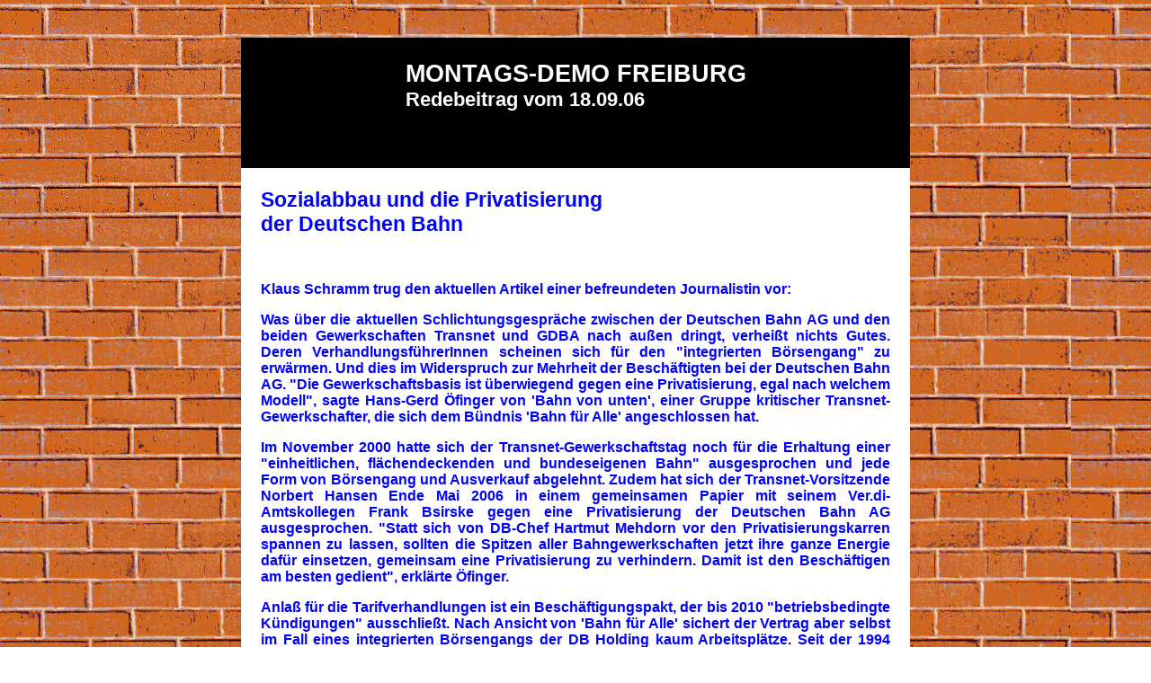

--- FILE ---
content_type: text/html
request_url: http://montagsdemo-freiburg.de/redeb060918.html
body_size: 15046
content:
<html>

<head>
<meta http-equiv="content-type" CONTENT="text/html; charset=iso-8859-1">

<title>
Montags-Demo Freiburg_______________________________________________________</title>
<meta name="keywords"content="Montags-Demo, Montagsdemo, Montagsdemonstration, Freiburg, Hartz IV, 
Sozialabbau, Armut, ALG II, Arbeitslosengeld, Umverteilung, Wohnungsverkauf, Rentenbetrug, Kinderarmut">
</head>

<body background="ziegelwand01.jpg" link=#008000 vlink=#FF0000>
<p>
&nbsp;
</p>

<table border="0" cellpadding="22" cellspacing="0" align="center" bgcolor=#000000>
<td width="700"><font face="Arial" color=#FFFFFF>
<h3>
<table border="0" align="center">
<tr>
<td><font face="Arial" color=#FFFFFF><h3>
<big><big>
MONTAGS-DEMO FREIBURG
</big>
<br>
Redebeitrag vom 18.09.06
</big>
</td>
</tr>
</table>
</table>

<table border="0" cellpadding="22" cellspacing="0" align="center" bgcolor=#FFFFFF>
<td width="700"><font face="Arial" color=#0000FF>
<h4>

<P>
<big><big>
Sozialabbau und die Privatisierung
<br>
der Deutschen Bahn
</big></big>
</P>
<P ALIGN="JUSTIFY">
&nbsp;
</P>
<P>
<big>

</big>
</P>
<P ALIGN="JUSTIFY">
Klaus Schramm trug den aktuellen Artikel einer befreundeten Journalistin vor:

</P>
<P ALIGN="JUSTIFY">
Was über die aktuellen Schlichtungsgespräche zwischen der Deutschen Bahn AG und den beiden Gewerkschaften Transnet und GDBA nach außen dringt, verheißt nichts Gutes. Deren VerhandlungsführerInnen scheinen sich für den "integrierten Börsengang" zu erwärmen. Und dies im Widerspruch zur Mehrheit der Beschäftigten bei der Deutschen Bahn AG. "Die Gewerkschaftsbasis ist überwiegend gegen eine Privatisierung, egal nach welchem Modell", sagte Hans-Gerd Öfinger von 'Bahn von unten', einer Gruppe kritischer Transnet-Gewerkschafter, die sich dem Bündnis 'Bahn für Alle' angeschlossen hat.
</P>
<P ALIGN="JUSTIFY">
Im November 2000 hatte sich der Transnet-Gewerkschaftstag noch für die Erhaltung einer "einheitlichen, flächendeckenden und bundeseigenen Bahn" ausgesprochen und jede Form von Börsengang und Ausverkauf abgelehnt. Zudem hat sich der Transnet-Vorsitzende Norbert Hansen Ende Mai 2006 in einem gemeinsamen Papier mit seinem Ver.di-Amtskollegen Frank Bsirske gegen eine Privatisierung der Deutschen Bahn AG ausgesprochen. "Statt sich von DB-Chef Hartmut Mehdorn vor den Privatisierungskarren spannen zu lassen, sollten die Spitzen aller Bahngewerkschaften jetzt ihre ganze Energie dafür einsetzen, gemeinsam eine Privatisierung zu verhindern. Damit ist den Beschäftigen am besten gedient", erklärte Öfinger.
</P>
<P ALIGN="JUSTIFY">
Anlaß für die Tarifverhandlungen ist ein Beschäftigungspakt, der bis 2010 "betriebsbedingte Kündigungen" ausschließt. Nach Ansicht von 'Bahn für Alle' sichert der Vertrag aber selbst im Fall eines integrierten Börsengangs der DB Holding kaum Arbeitsplätze. Seit der 1994 begonnenen Bahnreform, deren Ziel die Börsenfähigkeit des bundeseigenen Konzerns sein soll, hat sich die Zahl der Beschäftigten bereits auf 180.000 halbiert - obwohl das Unternehmen als Ganzes fortbestand. Nach vorsichtigen Schätzungen würden bei einer Privatisierung weitere 50.000 Stellen abgebaut. Öfinger: "Auch das integrierte Modell ist kein Garant für den Erhalt von Arbeitsplätzen. Schon jetzt geht der Stellenabbau tagtäglich weiter. Aller spätestens ab 2010 droht dann eine große Kündigungswelle."
</P>
<P ALIGN="JUSTIFY">
Über den Stellenabbau hinaus befürchtet 'Bahn für Alle' Verschlechterungen für die Fahrgäste: Eine Börsenbahn würde sich nur auf profitable Strecken konzentrieren. Abgelegene Regionen, kleinere und mittlere Städte würden abgehängt. Insgesamt stehen 5000 Kilometer Strecke vor dem Aus. Auch würde Bahnfahren teurer: Mehdorn hat in einem 'stern'-Interview (28/2006) zugegeben, daß "die Fahrpreise sicher nicht sinken" werden". Erfahrungen aus Großbritannien haben darüber hinaus gezeigt, daß eine Bahn-Privatisierung zu massiven Unfall-Risiken und Fahrplanwirrwarr führt.
</P>
<P ALIGN="JUSTIFY">
Wir befinden uns gerade inmitten zweier bundesweiter Aktionswochen: Mit Aktionen protestieren Aktivistinnen und Aktivisten des Bündnisses 'Bahn für Alle'  in zahlreichen deutschen Städten gegen den geplanten Ausverkauf der Bahn. Das Bündnis 'Bahn für Alle' wird unterstützt von 'Robin Wood', BUND, 'Bürgerbahn statt Börsenbahn', 'Bahn von unten', UMKEHR e.V., attac, NETZWERK REGENBOGEN sowie den NaturFreunden Deutschlands.
</P>
<P ALIGN="JUSTIFY">
Bereits im Oktober wird der Bundestag nach dem bestehenden Zeitplan darüber entscheiden, ob und wie die Deutsche Bahn an die Börse gebracht wird (Inzwischen wurde der Termin verschoben.). Wie kaum anders zu erwarten, verbreiten die Mainstream-Medien zu diesem Thema viel Desinformation. So wurde die von Bahnchef Mehdorn verbreitete Erfolgsbilanz unkritisch weiterverbreitet. In seiner Halbjahresbilanz Mitte August verkündete er stolz einen Überschuß von 1,9 Milliarden Euro. Tatsächlich fließen jedoch zugleich etliche Milliarden Euro an Subventionen in die Kassen der Deutschen Bahn AG. Diese setzen sich zusammen aus Bauzuschüssen, Mittel für den Regionalverkehr und Aufstockung der Gehälter der Bahnbeamten. Nur so kann die Dienstleistung Bahn überhaupt aufrecht erhalten werden. Doch diese Subventionen sind im Vergleich zur Subventionierung von Straßenverkehr und Flugverkehr gering und dieses Ungleichgewicht verursacht von Jahr zu Jahr ein Zurückdrängen der Bahn im Konkurrenzkampf.
</P>
<P ALIGN="JUSTIFY">
Die Deutsche Bahn AG ist 2006 mit 25 Milliarden Euro wieder so hoch verschuldet wie 1994 die Bundesbahn. Die Verkehrsleistung im Fernverkehr lag 2005 niedriger als 1994 und dies, obwohl Investitionen von mehr als 100 Milliarden Euro in die IC-Strecken mehr Kundschaft bringen sollten - Kundschaft aus der "business class", die sich jedoch nicht in ausreichender Zahl zu einem Umstieg aus dem mit Subventionen in weit höherem Maße verwöhnten Flugverkehr in den IC verlocken ließ. Der von Mehdorn gefeierte Überschuß bedeutet lediglich, daß die staatlichen Subventionen nicht in vollem Umfang für dringend nötige Investitionen eingesetzt wurden.
</P>
<P ALIGN="JUSTIFY">
Solange Flugverkehr und Straßenverkehr stärker subventioniert werden, läßt sich die Deutsche Bahn niemals profitabel betreiben. Doch eine gesellschaftlich organisierte Dienstleistung muß auch keinen Profit abwerfen, um die Bedürfnisse der Bevölkerung zu befriedigen. Sie muß allerdings auch kein Geld verschwenden wie die weitaus ökonomischer und kundenfreundlicher arbeitende Schweizer Bundesbahn beweist.
</P>
<P ALIGN="JUSTIFY">
Daß die Deutsche Bahn AG an die Börse gebracht werden soll, hat seinen Grund nicht darin, daß sie profitabel wäre. Und es hat auch Gründe, warum sich Investment-Firmen für einen Konzern interessieren, der nur durch Milliardensubventionen überleben kann. Denn die Subventionen werden weiter fließen unter dem Vorwand, daß nur so die "Versorgung in der Fläche" zu gewährleisten sei. Dafür will die Bundesregierung weite Teile des gesellschaftlichen Besitzes aufgeben. Und ein großer Teil der staatlichen Subventionen wird so zukünftig in die Taschen von AktionärInnen fließen.
</P>
<P ALIGN="JUSTIFY">
Investment-Firmen und AktionärInnen werden selbstverständlich nach einer Privatisierung der Deutschen Bahn versuchen, möglichst hohe Dividenden herauszupressen. Dies wird sogar in den Gutachten thematisiert, auf deren Basis der Bundestag im Oktober über den Börsengang entscheiden soll. Der dringend nötige Ausbau des Streckennetzes wird negiert und auch die Verkehrsleistung im Personenverkehr soll nicht erhöht werden.
</P>
<P ALIGN="JUSTIFY">
In eben diesen Gutachten ist nachzulesen, daß sich dann die bisherige zerstörerische Verkehrspolitik beschleunigt fortsetzen wird und mit dem weiteren Rückzug der Bahn aus weniger dicht besiedelten Regionen zu rechnen ist. Und dies ist völlig unabhängig davon, wie der Börsengang im Einzelnen organisiert würde. Weiter ist damit zu rechnen, daß Fahrpreise weiter erhöht, Service weiter reduziert und weiter Arbeitsplätze abgebaut werden. Der dann unausweichliche Zwang zur Profitmaximierung wird auch dazu führen, daß immer weniger in langfristige Infrastruktur investiert wird. Deshalb droht eine Entwicklung wie sie bereits seit vielen Jahren in Großbritannien und anderen Ländern zu beobachten ist: Investitionen ins Schienennetz werden reduziert und das gesamte Inventar auf Verschleiß gefahren.
</P>
<P ALIGN="JUSTIFY">
Bei einer Privatisierung der Bahn würde die Chance für eine Verkehrswende auf lange Sicht verbaut. Dabei ist die Klimaschädlichkeit des Staßenverkehrs dreimal so groß und die des Luftverkehrs sieben mal so groß wie die des Bahnverkehrs. Im Sinne des Klimaschutzes müßte die Subventionierung von Flugbenzin, Flughäfen und Straßenbau (Seit 1960 wurde allein das Autobahn-Netz verdreifacht) zu Gunsten des Schienenverkehrs reduziert werden. Kosten für geplante 1.900 Kilometer neue Autobahnen müßten für die Erweiterung des Schienennnetzes umgewidmet werden.
</P>
<P ALIGN="JUSTIFY">
Leider befürwortet der ökologisch ausgerichtete VCD die Privatisierung der Deutschen Bahn. Er argumentiert damit, der Verkauf der Bahn würde die Möglichkeit schaffen, daß vermehrter Wettbewerb zwischen verschiedenen Betreibern die Attraktivität der Bahn erhöhen könnte. Vorbild sind hierzu private Betreiber von Regionalstrecken, die gegenwärtig so manche BahnkundInnen begeistern. Der Nahverkehr wird aber bislang zu zwei Drittel mit staatlichen Zuschüssen, den "Regionalisierungsgeldern" finanziert. Das unternehmerische Risiko tendierte hier gegen Null und jeder private Betreiber bedient selbstverständlich auch eine unrentable Strecke, wenn er öffentliche Gelder zur Deckung seines Defizits bekommt. Doch mit der nun anstehenden Privatisierung werden auch der Personenfern- und der Güterverkehr, die bisher "eigenwirtschaftlich" - also ohne direkte Subventionen - arbeiten, privatisiert. Hier wird sich Wettbewerb auf lukrative Strecken beschränken - anderen Strecken droht die Stillegung, da die Bundesländer die "Regionalisierungsgelder" verstärkt kürzen. Es droht eine ähnliche Entwicklung wie sie seit Jahren auf dem Markt für Paket- und Postdienstleistungen zu beobachten ist.
</P>
<P ALIGN="JUSTIFY">
Der VCD bastelt sich ein optimales Privatisierungsmodell und abstrahiert komplett von den Realitäten des Marktes sowie der Politik und den dort herrschenden Kräfteverhältnissen. Die Ergebnisse des Börsenganges sind leicht vorherzusehen, wenn die geplante Privatisierung der Bahn mit anderen Privatisierung im vergangenen Jahrzehnt vergleichen wird. Bei der Privatisierung der Energieversorger beispielsweise war das Ergebnis, daß öffentliche Regionalmonopole in private verwandelt wurden und die Strom und Gaspreise in Deutschland nun weit über dem europäischen Durchschnitt liegen. Daneben gibt es einige Nischenanbieter beispielsweise für Ökostrom, die jedoch mangels konkurrenzfähiger Werbeetats nicht ins öffentliche Bewußsein rücken.
</P>
<P ALIGN="JUSTIFY">
Nichts deutet darauf hin, daß im Zuge der Privatisierung der Bahn mit Hilfe einer Regulierungsbehörde oder ähnlichem ein fairer Wettbewerb entstehen könnte. Falls ein solcher politisch gewünscht würde, hätte er auch unabhängig von einem Börsengang längst realisiert werden können. Anzunehmen, daß ausgerechnet eine "schwarz-rote" Bundesregierung der Konzentration wirtschaftlicher Macht entgegen treten könnte, die von "Rot-Grün" nach Herzenslust gefördert wurde, ist schlicht illusionär. Statt dessen sollte sich der VCD ein Beispiel an der Schweizer Bundesbahn nehmen.
</P>
<P ALIGN="JUSTIFY">
Die Schweizer Bahn ist besser ausgebaut als die deutsche und dies, obwohl die Schweiz mit 7 Millionen EinwohnerInnen dünner besiedelt ist als Deutschland. Zudem sind die Betriebs- und Trassenkosten deutlich höher da die Höhen- und die Temperaturdifferenzen im Durchschnitt größere Herausforderungen stellen. Dennoch ist die Schweizer Bahn pünktlicher und die Zuschüsse pro Personenkilometer nur halb so hoch wie in Deutschland. 
</P>
<P ALIGN="JUSTIFY">
Die Schweizer legen 2,2-mal mehr Kilometer pro Jahr mit der Bahn zurück als die Deutschen, obwohl sie eine vergleichbare Autodichte haben. Das liegt auch am besseren Angebot wie einem flächendeckenden Halbstundentakt. Dagen haben in Deutschland selbst manche Metropolen wie beispielsweise Dresden nicht einmal einen übersichtlichen Stundentakt. In der Schweiz gibt es keinen Tarifdschungel. 2,5 Millionen also über 35 Prozent der SchweizerInnen besitzen das "Halbtax-Ticket". Es kostet mit rund 99 Euro pro Jahr weniger als die Hälfte der "Bahncard 50" in Deutschland. Vermutlich nennen sie deshalb nur 1,5 Millionen BundesbürgerInnen (knapp zwei Prozent) ihr Eigen.
</P>
<P ALIGN="JUSTIFY">
Der Erfolg des Schweizer Modells liegt für den langjährigen Vorsitzenden der Schweizer Bahnen (SBB), Benedikt Weibel, vor allem auch in der großen Kontinuität, mit der nun seit vielen Jahren die Bevölkerung optimal versorgt wird - nicht in Profitabilität. Deshalb gab es bisher in der Schweiz immer erfolgreichen Widerstand gegen jedes Ansinnen einer Privatisierung der öffentlichen Bahn.
</P>
<P ALIGN="JUSTIFY">
Ein gewichtiger Unterschied zwischen der Schweizer und der Deutschen Bahn besteht im Verhältnis der Manager zu "ihrer" Bahn. Der SBB-Vorsitzende Benedikt Weibel, der leider in diesem Hebst in den vorgezogenen Ruhestand geht, ist ein echter Bahnfan. Mehdorn dagegen stammt aus der Flugzeug-Branche, war bei Airbus und war Manager bei Daimler-Dasa bevor er 1999 von "Rot-Grün" zum Chef der Bahn berufen wurde. Er scheiterte bravourös, als er 2002/2003 das Tarifsystem der Bahn den Gepflogenheiten des Flugverkehrs anpassen wollte.
</P>
<P ALIGN="JUSTIFY">
Aber auch in der Schweiz gab es in den 70er- und 80er-Jahren Bestrebungen, auf Hochgeschwindigkeit hin zu orientieren und kleine Regionen abzuhängen. Im Ergebnis einer größeren Zahl von Referenden wurden diese Planungen verhindert und die Bahnangebote den Bedürfnissen der Bevölkerung angepaßt. 
</P>
<P ALIGN="JUSTIFY">
Mehr Demokratie könnte in Deutschland ähnliches bewirken und hätte mit Sicherheit Milliardengräber wie die ICE-Strecke von München über Ingolstadt nach Nürnberg verhindert. Auf dieser Strecke werden im Vergleich zur Strecke über Augsburg gerade einmal 23 Minuten eingespart, was allerdings mindestens eine Milliarden Euro teurer kam. 
</P>
<P ALIGN="JUSTIFY">
Der weitaus größte Teil der Menschen ist im Nah- und Regionalverkehr unterwegs, 90 Prozent des Schienenverkehrs sind Bahnfahrten unter 50 Kilometer. Doch 60 Prozent aller Investitionen der DB-AG fließen in Hochgeschwindigkeitsstrecken. Ein Irrsinn, der sich nur erklären läßt, wenn wir unterstellen, daß Spitzenmanager wie Mehdorn bewußt eingesetzt wurden, um die Bahn als Konkurrenz für Autokonzerne und Fluggesellschaften zu liquidieren.
</p>

<p>
&nbsp;
</p>

<P>
<i>Adriana Ascoli</i>
</P>

<P>
&nbsp;
</P>

<P>
Zurück zur Übersichtsseite <a href="redebeitr.html">'Redebeiträge'</a>
</P>
<P>
Zurück zur <a href="index.html">HAUPTSEITE</a>
</P>


<P>
&nbsp;
</P>


</td>
</tr>

</table>


</body>

</html>